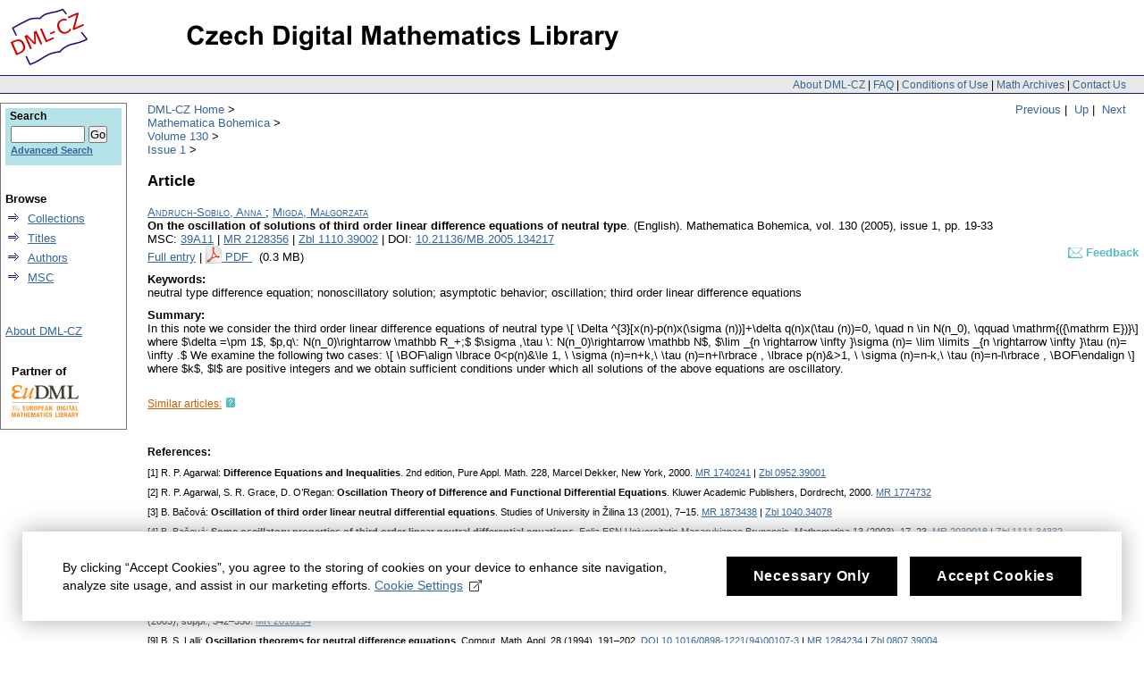

--- FILE ---
content_type: text/html;charset=utf-8
request_url: https://www.dml.cz/handle/10338.dmlcz/134217
body_size: 6010
content:
<?xml version="1.0" encoding="UTF-8"?>
<!DOCTYPE html PUBLIC "-//W3C//DTD XHTML 1.0 Strict//EN" "http://www.w3.org/TR/xhtml1/DTD/xhtml1-strict.dtd">
<html xmlns:xlink="http://www.w3.org/TR/xlink/" xmlns:mods="http://www.loc.gov/mods/v3" xmlns:dim="http://www.dspace.org/xmlns/dspace/dim" xmlns:dc="http://purl.org/dc/elements/1.1/" xmlns:mets="http://www.loc.gov/METS/" xmlns:dri="http://di.tamu.edu/DRI/1.0/" xmlns:i18n="http://apache.org/cocoon/i18n/2.1">
<head>
<script src="https://www.googletagmanager.com/gtag/js?id=G-EJNHJ740VQ" async="" class="mc-analytics" type="text/plain"> </script>
<script class="mc-analytics" type="text/plain">
							  window.dataLayer = window.dataLayer || [];
								function gtag(){dataLayer.push(arguments);}
								gtag('js', new Date());

								gtag('config', 'G-EJNHJ740VQ');

								gtag('event', 'object-view', { 'event_category' : 'object_page_view', 'event_label': '134226_135967_135968_134217' });</script>
<meta content="jkSQOhfQqX3lS251yJ0TcX_qlDNdCERsGWu8vRgXr_4" name="google-site-verification" />
<meta content="B6329BFF43A67338D0E5D8E81FC2EA8A" name="msvalidate.01" />
<meta content="text/html; charset=UTF-8" http-equiv="Content-Type" />
<link type="text/css" rel="stylesheet" media="screen" href="/themes/DML/style.css" />
<script type="text/javascript" src="/themes/DML/utility.js">&nbsp;</script>
<script type="text/javascript" src="/themes/DML/email.js">&nbsp;</script>
<script type="text/javascript">
				function tFocus(element)
				{	
					if (element.value == ' ')
					{ element.value='';}
				}
				
				function tSubmit(form)
				{
					var defaultedElements = document.getElementsByTagName("textarea");
				
					for (var i=0; i != defaultedElements.length; i++){
					
						if (defaultedElements[i].value == ' ')
						{
							defaultedElements[i].value='';
						}
					}
				}
            </script>
<title>DML-CZ - Czech Digital Mathematics Library: On the oscillation of solutions of third order linear difference equations of neutral type</title>
<meta name="citation_journal_title" content="Mathematica Bohemica" />
<meta name="citation_publisher" content="Institute of Mathematics, Academy of Sciences of the Czech Republic" />
<meta name="citation_author" content="Andruch-Sobiło, Anna" />
<meta name="citation_author" content="Migda, Małgorzata" />
<meta name="citation_title" content="On the oscillation of solutions of third order linear difference equations of neutral type" />
<meta name="citation_keywords" content="neutral type difference equation; nonoscillatory solution; asymptotic behavior; oscillation; third order linear difference equations" />
<meta name="citation_abstract" content="In this note we consider the third order linear difference equations of neutral type \[ \Delta ^{3}[x(n)-p(n)x(\sigma (n))]+\delta q(n)x(\tau (n))=0, \quad n \in N(n_0), \qquad \mathrm{({\mathrm E})}\] where $\delta =\pm 1$, $p,q\: N(n_0)\rightarrow \mathbb R_+;$ $\sigma ,\tau \: N(n_0)\rightarrow \mathbb N$, $\lim _{n \rightarrow \infty }\sigma (n)= \lim \limits _{n \rightarrow \infty }\tau (n)= \infty .$ We examine the following two cases: \[ \BOF\align \lbrace 0&lt;p(n)&amp;\le 1, \ \sigma (n)=n+k,\ \tau (n)=n+l\rbrace , \lbrace p(n)&amp;&gt;1, \ \sigma (n)=n-k,\ \tau (n)=n-l\rbrace , \BOF\endalign \] where $k$, $l$ are positive integers and we obtain sufficient conditions under which all solutions of the above equations are oscillatory." />
<meta name="citation_year" content="2005" />
<meta name="citation_volume" content="130" />
<meta name="citation_issue" content="1" />
<meta name="citation_firstpage" content="19" />
<meta name="citation_lastpage" content="33" />
<meta name="citation_issn" content="0862-7959 (print)" />
<meta name="citation_language" content="eng" />
<meta name="citation_id" content="134217" />
<meta name="citation_zbl" content="Zbl 1110.39002" />
<meta name="citation_mr" content="MR2128356" />
<meta name="citation_hdl" content="hdl:10338.dmlcz/134217" />
<meta name="citation_pdf_url" content="http://dml.cz/bitstream/handle/10338.dmlcz/134217/MathBohem_130-2005-1_2.pdf" />
<meta name="dc.Contributors" content="Andruch-Sobiło, Anna" />
<meta name="dc.Contributors" content="Migda, Małgorzata" />
<meta name="dc.Title" content="On the oscillation of solutions of third order linear difference equations of neutral type" />
<meta name="dc.Indentifier" content="hdl:10338.dmlcz/134217" />
<script>
				var _paq = window._paq = window._paq || [];
				/* tracker methods like "setCustomDimension" should be called before "trackPageView" */
				_paq.push(['disableCookies']); // měření bez cookies, není potřeba opt-in
				_paq.push(['trackPageView']);
				_paq.push(['enableLinkTracking']);
				(function() {
				var u="//analytics.ics.muni.cz/";
				_paq.push(['setTrackerUrl', u+'matomo.php']);
				_paq.push(['setSiteId', '632']);
				var d=document, g=d.createElement('script'), s=d.getElementsByTagName('script')[0];
				g.async=true; g.src=u+'matomo.js'; s.parentNode.insertBefore(g,s);
				})();
			</script>
</head>
<body onload="prevedEmaily()">
<div id="ds-main">
<div id="ds-header">
<a href="/">
<span id="ds-header-logo"> </span>
</a>
<a href="/">
<h1> </h1>
</a>
<div class="divider">
<span class="topnav">
<a href="&#10;&#9;&#9;&#9;&#9;&#9;&#9;&#9;/about&#10;            ">About DML-CZ</a> | <a href="&#10;&#9;&#9;&#9;&#9;&#9;&#9;&#9;/FAQ&#10;            ">FAQ</a> | <a href="&#10;&#9;&#9;&#9;&#9;&#9;&#9;&#9;/use&#10;            ">Conditions of Use</a> | <a href="&#10;&#9;&#9;&#9;&#9;&#9;&#9;&#9;/dmls&#10;            ">Math Archives</a> | <a href="/contact">Contact Us</a>
</span>
</div>
<div class="mynavigation"> 
			
                <a href="/handle/10338.dmlcz/134218">Previous</a>&nbsp;|
                &nbsp;<a href="/handle/10338.dmlcz/135968">Up</a>&nbsp;|
                    &nbsp;<a href="/handle/10338.dmlcz/134221">Next</a>
</div>
<ul id="ds-trail">
<li class="ds-trail-link first-link">
<a href="/">DML-CZ Home</a>
</li>
<li xmlns="http://di.tamu.edu/DRI/1.0/" class="ds-trail-link ">
<a href="/handle/10338.dmlcz/134226">Mathematica Bohemica</a>
</li>
<li class="ds-trail-link ">
<a href="/handle/10338.dmlcz/135967">Volume 130</a>
</li>
<li class="ds-trail-link last-link">
<a href="/handle/10338.dmlcz/135968">Issue 1</a>
</li>
</ul>
</div>
<script type="text/javascript" src="/themes/DML/wz_tooltip.js">&nbsp;</script>
<div id="ds-body">
<h1 xmlns:fn="http://www.w3.org/2003/11/xpath-functions">Article</h1>
<div xmlns:fn="http://www.w3.org/2003/11/xpath-functions" class="item-biblio">
<div class="item-metadata">
<div>
<a href="/browse-author-items?id=10272">
<span class="item-author">Andruch-Sobiło, Anna</span>
</a>; <a href="/browse-author-items?id=5782">
<span class="item-author">Migda, Małgorzata</span>
</a>
</div>
<span class="item-title">On the oscillation of solutions of third order linear difference equations of neutral type</span>.
							
						<span class="article_lang">
						(English).</span>
<span class="item-journal">Mathematica Bohemica</span>,

                        <span class="item-vol">vol. 130
						(2005),
                            issue 1</span>,
                        <span class="item-pp">pp. 19-33</span>
</div>
<div class="item-refids">
<span class="msc">MSC:
                        </span>
<a href="/browse-subject-items?subject=39A11">39A11</a> | <a target="_blank" href="https://mathscinet.ams.org/mathscinet-getitem?mr=MR2128356">MR 2128356</a> | <a target="_blank" href="http://www.zentralblatt-math.org/zmath/en/search/?q=an:Zbl 1110.39002&amp;format=complete">Zbl 1110.39002</a> | DOI: <a target="_blank" href="http://dx.doi.org/10.21136/MB.2005.134217">10.21136/MB.2005.134217</a>
</div>
<div class="item_refids" id="item_refids_with_feedback">
<span class="left-element">
<a xmlns="http://www.w3.org/1999/xhtml" href="/handle/10338.dmlcz/134217?show=full">Full entry</a> | <a xmlns="http://di.tamu.edu/DRI/1.0/" href="/bitstream/handle/10338.dmlcz/134217/MathBohem_130-2005-1_2.pdf">
<img style="border-style: none; margin-bottom: -3px;" alt="PDF" src="/manakin/themes/DML/pdf.gif" />
</a>
<a href="/bitstream/handle/10338.dmlcz/134217/MathBohem_130-2005-1_2.pdf" onClick="gtag('event', 'PDF-download', { 'event_category' : 'download', 'event_label': 'MathBohem_130-2005-1_2.pdf' })">

    PDF
                            </a>&nbsp;
														(0.3 MB)

                        </span>
<span class="right-element" id="feedbackToArticle">
<a onmouseout="UnTip();" onmouseover="Tip('To send requests and comments to            the administrator.');" class="feedbackToArticleLink" href="/feedback/article?topComm=Mathematica Bohemica&amp;handle=10338.dmlcz/134217">
<span class="feedbackImg">&nbsp;&nbsp;&nbsp;&nbsp;</span>
<span class="heading">Feedback</span>
</a>
<form method="get" id="feedbackToArticleParams">
<input name="topComm" type="hidden" id="feedbackToArticleParam_TopComm" value="Mathematica Bohemica" />
<input name="handle" type="hidden" id="feedbackToArticleParam_Handle" value="10338.dmlcz/134217" />
</form>
</span>
</div>
<div class="keywords">
<b>Keywords:</b>
<br />neutral type difference equation; nonoscillatory solution; asymptotic behavior; oscillation; third order linear difference equations</div>
<div class="summary">
<b>Summary:</b>
<br />
<dim:field xmlns="http://di.tamu.edu/DRI/1.0/" element="description" qualifier="abstract" language="eng" mdschema="dc">In this note we consider the third order linear difference equations of neutral type \[ \Delta ^{3}[x(n)-p(n)x(\sigma (n))]+\delta q(n)x(\tau (n))=0, \quad n \in N(n_0), \qquad \mathrm{({\mathrm E})}\] where $\delta =\pm 1$, $p,q\: N(n_0)\rightarrow \mathbb R_+;$ $\sigma ,\tau \: N(n_0)\rightarrow \mathbb N$, $\lim _{n \rightarrow \infty }\sigma (n)= \lim \limits _{n \rightarrow \infty }\tau (n)= \infty .$ We examine the following two cases: \[ \BOF\align \lbrace 0&lt;p(n)&amp;\le 1, \ \sigma (n)=n+k,\ \tau (n)=n+l\rbrace , \lbrace p(n)&amp;&gt;1, \ \sigma (n)=n-k,\ \tau (n)=n-l\rbrace , \BOF\endalign \] where $k$, $l$ are positive integers and we obtain sufficient conditions under which all solutions of the above equations are oscillatory.</dim:field>
</div>
<div id="similarArticles">
<div class="similarArticlesLink">
<span class="heading">
<a href="/handle/10338.dmlcz/134217/SimilarArticles">Similar articles:</a>
</span>
<span class="help" onclick="Tip('Explore your topic of interest! Browse the wealth of DML-CZ even if you don\'t know the exact author or title. Check out our automatically generated list of articles with the most similar content.', DELAY, 0);" onmouseout="UnTip();">&nbsp;&nbsp;&nbsp;&nbsp;</span>
</div>
</div>
<div class="references">
<div class="references-head">
<span class="bold">References:
                        </span>
</div>
<div class="references-inside">
<div class="reference">[1] R. P. Agarwal: <b>Difference Equations and Inequalities</b>. 2nd edition, Pure Appl. Math. 228, Marcel Dekker, New York, 2000. <a href="http://mathscinet.ams.org/mathscinet-getitem?mr=1740241" target="_blank">MR&#160;1740241</a> | <a href="http://www.zentralblatt-math.org/zmath/en/search/?q=an:0952.39001" target="_blank">Zbl&#160;0952.39001</a></div>
<div class="reference">[2] R. P. Agarwal, S. R. Grace, D. O’Regan: <b>Oscillation Theory of Difference and Functional Differential Equations</b>. Kluwer Academic Publishers, Dordrecht, 2000. <a href="http://mathscinet.ams.org/mathscinet-getitem?mr=1774732" target="_blank">MR&#160;1774732</a></div>
<div class="reference">[3] B. Bačová: <b>Oscillation of third order linear neutral differential equations</b>. Studies of University in Žilina 13 (2001), 7–15. <a href="http://mathscinet.ams.org/mathscinet-getitem?mr=1873438" target="_blank">MR&#160;1873438</a> | <a href="http://www.zentralblatt-math.org/zmath/en/search/?q=an:1040.34078" target="_blank">Zbl&#160;1040.34078</a></div>
<div class="reference">[4] B. Bačová: <b>Some oscillatory properties of third order linear neutral differential equations</b>. Folia FSN Universitatis Masarykianae Brunensis, Mathematica 13 (2003), 17–23. <a href="http://mathscinet.ams.org/mathscinet-getitem?mr=2030018" target="_blank">MR&#160;2030018</a> | <a href="http://www.zentralblatt-math.org/zmath/en/search/?q=an:1111.34332" target="_blank">Zbl&#160;1111.34332</a></div>
<div class="reference">[5] M. P. Chen, B. S. Lalli, J. S. Yu: <b>Oscillation in neutral delay difference equations with variable coefficients</b>. Computers Math. Appl. 29 (1995), 5–11. <a href="http://dx.doi.org/10.1016/0898-1221(94)00223-8" target="_blank">DOI&#160;10.1016/0898-1221(94)00223-8</a> | <a href="http://mathscinet.ams.org/mathscinet-getitem?mr=1326277" target="_blank">MR&#160;1326277</a></div>
<div class="reference">[6] Y. Gao, G. Zhang: <b>Oscillation of nonlinear first order neutral difference equations</b>. Appl. Math. E-Notes 1 (2001), 5–10. <a href="http://mathscinet.ams.org/mathscinet-getitem?mr=1833830" target="_blank">MR&#160;1833830</a></div>
<div class="reference">[7] S. R. Grace, G. G. Hamedani: <b>On the oscillation of certain neutral difference equations</b>. Math. Bohem. 125 (2000), 307–321. <a href="http://mathscinet.ams.org/mathscinet-getitem?mr=1790122" target="_blank">MR&#160;1790122</a></div>
<div class="reference">[8] J. R. Graef, R. Savithri, E. Thandapani: <b>Oscillatory properties of third order neutral delay differential equations</b>. Dynamical systems and differential equations (Wilmington, NC, 2002). Discrete Contin. Dyn. Syst. (2003), suppl., 342–350. <a href="http://mathscinet.ams.org/mathscinet-getitem?mr=2018134" target="_blank">MR&#160;2018134</a></div>
<div class="reference">[9] B. S. Lalli: <b>Oscillation theorems for neutral difference equations</b>. Comput. Math. Appl. 28 (1994), 191–202. <a href="http://dx.doi.org/10.1016/0898-1221(94)00107-3" target="_blank">DOI&#160;10.1016/0898-1221(94)00107-3</a> | <a href="http://mathscinet.ams.org/mathscinet-getitem?mr=1284234" target="_blank">MR&#160;1284234</a> | <a href="http://www.zentralblatt-math.org/zmath/en/search/?q=an:0807.39004" target="_blank">Zbl&#160;0807.39004</a></div>
<div class="reference">[10] B. S. Lalli, B. G. Zhang, J. Z. Li: <b>On the oscillation of solutions and existence of positive solutions of neutral difference equations</b>. J. Math. Anal. Appl. 158 (1991), 213–233. <a href="http://dx.doi.org/10.1016/0022-247X(91)90278-8" target="_blank">DOI&#160;10.1016/0022-247X(91)90278-8</a> | <a href="http://mathscinet.ams.org/mathscinet-getitem?mr=1113411" target="_blank">MR&#160;1113411</a></div>
<div class="reference">[11] B. S. Lalli, B. G. Zhang: <b>Oscillation and comparison theorems for certain neutral difference equations</b>. J. Austral. Math. Soc. Ser. B 34 (1992), 245–256. <a href="http://dx.doi.org/10.1017/S0334270000008754" target="_blank">DOI&#160;10.1017/S0334270000008754</a> | <a href="http://mathscinet.ams.org/mathscinet-getitem?mr=1181576" target="_blank">MR&#160;1181576</a></div>
<div class="reference">[12] M. Migda, J. Migda: <b>On a class of first order nonlinear difference equations of neutral type</b>. (to appear).</div>
<div class="reference">[13] X. Tang, J. Yan: <b>Oscillation and nonoscillation of an odd-order nonlinear difference equation</b>. Funct. Differ. Equ. 7 (2000), 1–2, 157–166. <a href="http://mathscinet.ams.org/mathscinet-getitem?mr=1941865" target="_blank">MR&#160;1941865</a></div>
<div class="reference">[14] E. Thandapani, R. Arul, P. S. Raja: <b>Oscillation of first order neutral delay difference equations</b>. Appl. Math. E-Notes 3 (2003), 88–94. <a href="http://mathscinet.ams.org/mathscinet-getitem?mr=1980570" target="_blank">MR&#160;1980570</a></div>
<div class="reference">[15] E. Thandapani, K. Mahalingam: <b>Oscillatory properties of third order neutral delay difference equations</b>. Demonstratio Math. 35 (2002), 325–337. <a href="http://mathscinet.ams.org/mathscinet-getitem?mr=1907305" target="_blank">MR&#160;1907305</a></div>
<div class="reference">[16] E. Thandapani, P. Sundaram: <b>Oscillation properties of first order nonlinear functional difference equations of neutral type</b>. Indian J. Math. 36 (1994), 59–71. <a href="http://mathscinet.ams.org/mathscinet-getitem?mr=1315896" target="_blank">MR&#160;1315896</a></div>
<div class="reference">[17] E. Thandapani, E. Sundaram: <b>Asymptotic and oscillatory behavior of solutions of first order nonlinear neutral difference equations</b>. Rivista Math. Pura Appl. 18 (1996), 93–105. <a href="http://mathscinet.ams.org/mathscinet-getitem?mr=1600048" target="_blank">MR&#160;1600048</a></div>
<div class="reference">[18] A. Zafer, R. S. Dahiya: <b>Oscillation of a neutral difference equation</b>. Appl. Math. Lett. 6 (1993), 71–74. <a href="http://dx.doi.org/10.1016/0893-9659(93)90015-F" target="_blank">DOI&#160;10.1016/0893-9659(93)90015-F</a> | <a href="http://mathscinet.ams.org/mathscinet-getitem?mr=1347777" target="_blank">MR&#160;1347777</a></div>
<div class="reference">[19] G. Zhang: <b>Oscillation of nonlinear neutral difference equations</b>. Appl. Math. E-Notes 2 (2002), 22–24. <a href="http://mathscinet.ams.org/mathscinet-getitem?mr=1979405" target="_blank">MR&#160;1979405</a></div>
<div class="reference">[20] F. Zhou: <b>Oscillation for nonlinear difference equation of higher order</b>. J. Math. Study 34 (2001), 282–286. <a href="http://mathscinet.ams.org/mathscinet-getitem?mr=1864910" target="_blank">MR&#160;1864910</a></div>
</div>
</div>
</div>
</div>
<div id="ds-options">
<div id="search-box">
<h3>Search</h3>
<div class="ds-option-set" id="ds-search-option">
<form method="get" id="ds-search-form" action="/search">
<fieldset>
<input type="text" class="ds-text-field " name="query" />
<input value="Go" type="submit" name="submit" class="ds-button-field " onclick="&#10;&#9;&#9;&#9;&#9;&#9;&#9;&#9;&#9;&#9;&#9;var radio = document.getElementById(&quot;ds-search-form-scope-container&quot;);&#10;&#9;&#9;&#9;&#9;&#9;&#9;&#9;&#9;&#9;&#9;if (radio != undefined &amp;&amp; radio.checked)&#10;&#9;&#9;&#9;&#9;&#9;&#9;&#9;&#9;&#9;&#9;{&#10;&#9;&#9;&#9;&#9;&#9;&#9;&#9;&#9;&#9;&#9;var form = document.getElementById(&quot;ds-search-form&quot;);&#10;&#9;&#9;&#9;&#9;&#9;&#9;&#9;&#9;&#9;&#9;form.action=&#10;&#9;&#9;&#9;&#9;&#9;&#9;&#9;&#9;&#9;&quot;/handle/&quot; + radio.value + &quot;/search&quot; ; &#10;                                    } &#10;                                " />
<label>
<input checked="checked" value="" name="scope" type="radio" id="ds-search-form-scope-all" />Search</label>
<br />
<label>
<input name="scope" type="radio" id="ds-search-form-scope-container" value="10338.dmlcz/135968" />This Collection</label>
</fieldset>
</form>
<a href="/advanced-search">Advanced Search</a>
</div>
</div>
<div xmlns="http://www.w3.org/1999/xhtml" id="artifactbrowser_Navigation_list_browse" class="ds-option-set">
<ul class="ds-options-list">
<li>
<h4 class="ds-sublist-head">Browse</h4>
<ul class="ds-simple-list">
<li>
<a href="/community-list">Collections</a>
</li>
<li>
<a href="/browse-title">Titles</a>
</li>
<li>
<a href="/browse-author">Authors</a>
</li>
<li>
<a href="/MSCSubjects">MSC</a>
</li>
</ul>
</li>
</ul>
</div>
<div xmlns="http://di.tamu.edu/DRI/1.0/" class="ds-option-set" id="artifactbrowser_Navigation_list_account">
<h3 class="ds-option-set-head"> </h3>
<a href="/about">About DML-CZ</a>
</div>
<div id="eudml-partner">
<div class="eudml-partner-head">Partner of</div>
<a href="http://eudml.org/">
<img alt="EuDML logo" src="/manakin/themes/DML/eudml-logo-mensi.png" />
</a>
</div>
</div>

<div id="ds-footer">
<div id="ds-footer-links">&copy; 2010 <a href="http://www.math.cas.cz/">Institute of Mathematics CAS</a>
</div>
<div>
<a class="mc-open-dialog" href="#">Cookies</a>
</div>
</div>
</div>
<script>
								!function(i,c){i.muniCookies=c;var s=document.createElement("script");s.src=c.scriptUrl+"main.js",document.head.appendChild(s)}(window,{
								scriptUrl: 'https://cdn.muni.cz/Scripts/libs/muni-cookies/',
								lang: 'en',
								customStyle: true,
								key: 'b973f3ab-96c9-49e0-a330-761aba5a344d',
								colors: {
									primary: '#000000',
									primaryText: '#fff',
									link: '#336699'
								}})
							</script>
</body>
</html>


--- FILE ---
content_type: text/css
request_url: https://www.dml.cz/themes/DML/style.css
body_size: 6006
content:
* {
    margin: 0;
    padding: 0;
}

body {
    background: white;
    margin: 0;
    padding: 0;
    font-family: "verdana", Arial, Helvetica, sans-serif;
    font-size: 10pt;
    font-style: normal;
}

/*******************************
*****  General elements  ******
*******************************/
a {
    color: rgb(51, 102, 153);
}

ul {
    margin-top: 10px;
    margin-bottom: 10px;
}

li {
    margin-left: 25px;
}

p {
    margin-top: 10px;
    margin-bottom: 10px;
}

h1, h2, h3, h4, h5 {

    margin: 1em 0;
    /*color: #336699;*/
    color: black;
    font-size: 1em;
}

h1 { 
    font-size: 1.3em;
}

h2 { 
    font-size: 1.2em;
}

h3 { 
    font-size: 1.1em;
}

.cleaner { 
    clear: both;
}

span.bold {
    font-weight: bolder;
}

.bold {
    font-weight: bold;
}

span.italics,span.italic {
    font-style: italic;
}

span.underline {
    text-decoration: underline;
}

span.fade {
    color: gray;
    font-size: 90%;
}

span.fade a {
    color: gray;
    text-decoration: none;
}

span.fade a:hover {
    color: blue;
    text-decoration: underline;
}    

span.warn {
    color: red;
    font-weight: bolder;
}

p.hidden, span.hidden {
    display: none;
}

.hidden-ca {
	display: none;
}


/*******************************
*****  Major components  ******
*******************************/
ul#ds-trail {
    margin: 10px 0px 0px 165px;
    /*background-color: grey;*/
}

div#ds-body {
    margin: 5px 0 10px 165px;
    min-width:600px;
}

div#ds-options {
    border: 1px solid #777;
    padding: 5px 5px 0 5px;
    position: absolute;
    top: 115px;
    left: 0;
    width: 130px;
    overflow: hidden;
}

div#ds-footer {
    clear: both;
    margin: 100px 0px 10px 165px;
    padding-bottom: 20px;
    border-top: 1px solid gray;
}

div#ds-footer-links {
    font-size: 9pt;
}

span.topnav {
    font-size: 90%;
}


/*******************************
**********  Header  ***********
*******************************/
div#ds-header a span#ds-header-logo {
    width: 200px;
    height: 80px;
    float: left;
    background-image: url("dml-logo.gif");
    background-repeat: no-repeat;
}

div#ds-header a {
    text-decoration: none;
}

div#ds-header h1 {
    float: left;
    width: 535px;
    height: 49px;
    background-image: url("nadpis.gif");
    background-repeat: no-repeat;
}

div#ds-header .divider {
    clear: both;
    background-color: #E8E8E8;
    border-top: #191970 1px solid;
    border-bottom: #191970 1px solid;
    padding: 2px 20px 2px 165px;
    text-align: right;
    /* background-image: url("stripe.gif"); */
    /* height: 18px; */
}

/* User box (login / profile) */
div#ds-user-box {
    position: absolute;
    top: 20px;
    right: 20px;
}

div#ds-user-box p {
    color: gray;
    padding: 0px;
    margin: 0px;
}

div#ds-user-box a {
    text-decoration: none;
    color: gray;
    padding: 0px;
    margin: 0px;
}

div#ds-user-box a:hover {
    text-decoration: underline;
}

/* Trail */


ul#ds-trail li.ds-trail-link {
    list-style: none;
    margin-left:0px;
}

ul#ds-trail li.ds-trail-link a:hover {
    text-decoration: underline;
}

ul#ds-trail li.ds-trail-link:after {
    content: " > ";
}




/*******************************
*******  Options list  ********
*******************************/

div#ds-options h3 {
    color: black;
    font-size: 1em;
    margin-top: 0px;
    margin-bottom: 0px;
}

div#ds-options h4 {
    color: black;
    font-size: 10pt;
    margin-top: 10px;
    margin-bottom: 0px;
}

div#ds-options ul {
    margin: 0 0 0 0;
    padding: 0;
}

div#ds-options li {
    margin-left: 0px;
    margin-top: 5px;
    margin-bottom: 5px;
    padding: 0;
    font-size: 10pt;
}

div#ds-options li {

    margin-left: 0px;
}

div#ds-options div#artifactbrowser_Navigation_list_browse li {
    list-style: none;
    margin-left: 0px;
}

div#ds-options div#artifactbrowser_Navigation_list_browse ul ul li {
    list-style-image: url(arrow.gif);
    margin-left: 25px;
}

div#ds-options div#artifactbrowser_Navigation_list_account ul li {
    list-style-image: url(arrow.gif);
    margin-left: 25px;
}

div#ds-options div#artifactbrowser_Navigation_list_context ul li {
    list-style-image: url(arrow.gif);
    margin-left: 25px;
}

div.ds-option-set {
    margin-bottom: 30px;
}

/* search box, in the option list */
#ds-search-option-head {
    margin: 0 !important;
    background-color: #b5e3e7;
    padding-left: 0px;
    padding-right: 0px;
    padding-top: 5px;
    padding-bottom: 3px;
}

div#ds-search-option {
    background-color: #b5e3e7;
    padding-top: 2px;
    padding-bottom: 10px;
    padding-left: 3px;
    padding-right: 3px;
}

form#ds-search-form fieldset {
    border: none;
    margin: 0 0 0 0;
    padding: 0px 3px 0px 3px;
}

div#ds-search-option input.ds-text-field {
    width: 79px;
    font-size: 1em;
    margin: 0 0 0 0;
    padding: 0 0 0 0;
}

div#ds-search-option input.ds-button-field {
    margin: 0 0 0 0;
    padding: 0 0 0 0;
}

div#ds-search-option label {
    display: none;
}

div#ds-search-option a {
    font-weight: bold;
    font-size: .9em;
}

/*******************************
**********  Footer  ***********
*******************************/

div#ds-footer a span#ds-footer-logo {
    width: 250px;
    height: 250px;
    float: left;
    background-image: url("dml-logo.png");
    background-repeat: no-repeat;
    margin: 5px;
}

div#ds-footer a {
    text-decoration: none;
}

div#ds-footer a:hover {
    text-decoration: underline;
}


/*******************************
********  pagination  *********
*******************************/

div.pagination {
    position: relative;
    margin: 10px 20px 2px 20px;
}

div.pagination-masked {
    position: relative;
    margin: 10px 20px 10px 20px;
}

/*
a.previous-page-link {
position: absolute;
left: 50px;
bottom: 5px;
}

a.next-page-link {
position: absolute;
right: 50px;
bottom: 5px;
}

p.pagination-info {
position: relative;
text-align: center;
width: 50%;
margin: 0 auto 5px auto;
}

ul.pagination-links {
position: relative;
text-align: center;
width: 50%;
margin: 0 auto 5px auto;
padding: 0 0 0 0;
}
*/

*.pagination-links li {
    list-style: none;
    display: inline;
    margin-right: 5px;
    font-weight: bolder;
    font-size: 90%;
}


/*******************************
******  Alphabet Lists  *******
*******************************/

ul.alphabet {
    text-align: center;
}

ul.alphabet li {
    list-style: none;
    display: inline;
    padding: 0;
    margin: 0 5px 0 5px;
    font-weight: bolder;
}

ul.alphabet a:hover {
    color: black;
}

/*******************************
******  Progress Lists  *******
*******************************/

ul.ds-progress-list {
    margin: 0px;
    padding-top: 2px;
    padding-bottom: 2px;
    text-align: center;
}

ul.ds-progress-list li {
    font-family: Arial, Helvetica, sans-serif;
    font-weight: bold;
    color: gray;
    overflow: hidden;
    display: inline;
    line-height: 20px;
}

ul.ds-progress-list li.current {
    color: black;
}

ul.ds-progress-list li.arrow {
    font-size: 200%;
    font-weight: bold;
    position: relative;
    top: 6px;
}


/*******************************
*******  Artifact List  *******
*******************************/

ul.ds-artifact-list {
    /*
    border: 1px solid gray;
    list-style-type: none;
    width: 95%;
    */
}

ul.ds-artifact-list li.odd {
    /*background-color: rgb(238, 238, 238);*/
}

ul.ds-artifact-list li.even {
    /*background-color: rgb(255, 255, 255);*/
}

ul.ds-artifact-list li {
    position: relative;
    padding-bottom: 3px;
    padding-top: 3px;
    margin: 0 0 0 0;
    padding: 2px 5px 2px 5px;

}

ul.ds-artifact-list li div.artifact-description {
    width: 80%;
}

ul.ds-artifact-list li div.artifact-preview {
    margin: -30px 0px 0 auto;
    width: 15%;
}

ul.ds-artifact-list li div.artifact-info {
    padding-left: 5px;
    display: inline;
}

ul.ds-artifact-list li div.artifact-info .publisher-date {
    /*display: none;*/
}

ul.ds-artifact-list li div.artifact-title {
    font-family: Arial, Helvetica, sans-serif;
    display: inline;
}

span.date {
    font-style: italic;
}

/*******************************
*********  Tables  ************
*******************************/

table {
    clear: both;
    border-spacing: 0px;
    border: 1px solid gray;
    width: 95%;
}

tr.ds-table-header-row {
    color: inherit;
    background-color: rgb(218, 218, 218);
}

tr.ds-table-header-row.subheader {
    background-color: rgb(250, 250, 214);
}

th {
    padding: 4px 10px;
}
.subheader th {
    padding-left: 5px;
    font-weight: 100;
}

tr.ds-table-row.odd {
    color: inherit;
}

tr.ds-table-row.even {
    color: inherit;
}

td {
    padding: 3px 10px 5px 10px;
    border: none;
    font-size: inherit;
    background-color: inherit;
    color: inherit;
    vertical-align: top;
}

.indent {
    padding-left: 35px;
    padding-right: 0;
}
.doubleIndent {
    padding-left: 55px;
    padding-right: 0;
}

th.indent {
    padding-left: 30px;
    padding-right: 0;
}
th.doubleIndent {
    padding-left: 50px;
    padding-right: 0;
}




/*******************************
***********  forms  ***********
*******************************/

form.ds-interactive-div {
    width: 95%;
}

form.ds-interactive-div li.ds-form-item {
    //display: block;
    padding: 2px 0;
    width: 100%;
}

form.ds-interactive-div li {
    margin: 0;
}

form.ds-interactive-div li.odd {
    background-color: rgb(238, 238, 238);
}

form.ds-interactive-div li.even {
    background-color: rgb(255, 255, 255);
}

form.ds-interactive-div li.last {
    border-top: 2px solid gray;
    background-color: rgb(215, 215, 215);
}

li.ds-form-item {
    float: left;
    clear: both;
    width: 100%;
}

div.ds-form-content {
    float: left;
    clear: right;
    display: block;
    padding: 7px;
    width: 800px;
}

span.ds-form-label,label.ds-form-label {
    display: block;
    float: left;
    clear: left;
    padding: 5px 20px 5px 10px;
    width: 115px;
    font-weight: bold;
    vertical-align: middle;
    overflow: hidden;
}

/* Help, error, & in-line labels */
label.ds-composite-component {
    display: block;
    float: left;
    padding: 0px 5px 0 0px;
    font-size: 80%;
    color: black;
    background-color: inherit;
    text-align: left;
}

span.error {
    display: block;
    font-size: 100%;
    color: red;
    background-color: inherit;
    margin: 0;
}

span.field-help {
    display: block;
    margin-left: 5px;
    font-size: 90%;
    color: gray;
    background-color: inherit;
}

input.error,textarea.error,select.error {
    color: inherit;
    background-color: rgb(255, 245, 245);
    border-color: red;
}

span.composite-help {
    display: block;
    font-size: 90%;
    color: gray;
    background-color: inherit;
    text-align: left;
}

span.composite-help {
    display: block;
    font-size: 80%;
    color: black;
    background-color: inherit;
    text-align: left;
}

div.spacer {
    margin: 0;
    padding: 0;
    line-height: 0px;
    clear: both;
}


/* The composite field  */
span.ds-composite-field {
    display: table-row;
    padding: 2px;
}

*.ds-composite-field.ds-composite-component {
    display: table-cell;
    text-align: left;
    width: auto;
    padding-right: 10px;
}

*.ds-composite-field input,*.ds-composite-field textarea,*.ds-composite-field select {
    margin-right: 5px;
    margin-bottom: -2px;
}


/* Checkboxes and Radio buttons */
fieldset.ds-checkbox-field,fieldset.ds-radio-field {
    border: none;
    margin: 0;
    padding: 0;
}

fieldset.ds-checkbox-field legend,fieldset.ds-radio-field legend {
    display: none;
}

fieldset.ds-checkbox-field label,fieldset.ds-radio-field label {
    display: block;
}


/* Sub sections within a form */

fieldset.ds-form-list {
    border: 2px solid gray;
    padding: 0;
    margin-left: 0;
    margin-right: 0;
}

fieldset.ds-form-list ol {
    padding: 0;
    margin: 0;
    width: 100%;
}

fieldset.ds-form-list legend {
    color: #336699;
    background-color: inherit;
    font-size: 115%;
    font-weight: bolder;
    margin-left: 10px;
}

fieldset.thick legend {
    color: #336699;
    padding-left: 10px;
    padding-right: 30px;
}

fieldset.ds-form-sublist {
    border: 1px solid rgb(238, 238, 238);
    padding: 0;
    margin: 5px;
}

fieldset.ds-form-list ol {
    list-style-type: none;
}



/*******************************
*   Rules for specific pages  *
*******************************/

/** Navigation bar for browse-by pages */
form.navigation {
    max-width: 750px;
    margin: 0 auto 0 auto;
    border: 1px solid gray;
    background-color: rgb(238, 238, 238);
}

form.navigation p {
    text-align: center;
}

/* System wide alerts */
div#ds-system-wide-alert {
    background-color: rgb(255,240,220);
    border: 2px solid rgb(213,80,40);
    padding: 6px;
    margin: 10px 30px 10px 30px;
    color: rgb(213, 80, 40);
}

/* License text, used during submission to show a license */
div.license-text {
    border: 1px solid #666;
    background-color: #EEE;
    padding: 20px;
    margin: 20px;
    margin-top: 5px;
    font-family: monospace;
    font-size: 125%;
}

/** System generated notices, typicaly these follow any action in the administrative section. */
div.notice {
    background-color: rgb(238, 238, 238);
    border: 2px solid gray;
    padding: 6px;
    text-align: center;
    margin: 10px 30px 10px 30px;
}


/** Community & Collection homepage */

div.search-browse {
    border: 2px solid gray;
    background-color: rgb(238,238,238);
    padding: 0px 5px 0px 10px;
    margin-top: 20px;
    width: 40%;
}

div.detail-view div.ds-logo-wrapper {
    text-align: right;

    margin-right: 30px;
    margin: -150px 30px 0px auto;
}

div.detail-view p {
    clear: both;
}

p.copyright-text {
    margin-top: 30px;
    width: 90%;
    font-style: italic;
    text-align: center;

    margin: 30px auto 0px auto;
}

ul.subjects li { 
    /*font-weight: bold;*/
}

ul.subject-topics,
ul.subject-class-topics { 
    margin-left: 1em;
}

ul.subject-topics li,
ul.subject-class-topics li { 
    /*
    display: inline;
    padding: 0;
    margin: 0;
    font-weight: normal;
    */
}

ul.subject-classes li { 
    font-weight: normal;
}

ul.subject-classes { 
    display: none;
}

ul.non-visible {
    display: none;
}

a.msc_subject {
    font-weight: bold;
}

span.top_name {
    font-weight: normal;
}

ul.bibliolist {
    list-style-type: none;
    /*margin-left: 5px; */
    margin-right: 40px;
    text-align: left;
}

ul.bibliolist li {
    margin-bottom: 15px;
}


/* Three column lists */
.column-list-wrapper { 
    border: 1px solid #555;
    width: 95%;
}

.column-list-wrapper h3 { 
    margin: 0;
    padding: 3px;
    font-size: 1em;
    text-align: center;
    background: #ddd;
}

ul.three-column { 
    float: left;
    width: 30%;
    list-style-type: none;
}

td.three-column {
    text-align: center;
    background-color: lightGray;
    color: #336699;
    font-weight: bold;
    font-size: 1.1em;
}

.mynavigation {
    text-align: right;
    padding: 10px 20px;
    float: right;
}

div.main_page_community {
}

div.community_type {
    font-weight: bold;
    font-size: 1em;
}

ul.main_page_community_data {
    list-style: none;
}

ul.subcommunity_data {
    list-style: none;
    display: none;
    font-size: 0.9em;
}

div#search-box {
    background-color: #b5e3e7;
}

div#search-box h3 {
    padding: 2px 5px 2px 5px;
    font-size: 0.9em;
    font-weight: bold;
}

div#search-box a {
    padding: 2px 3px 2px 3px;
    font-size: 80%;
}

table.community-list {
    border-style: none;
    padding: 0px;
    margin: 0px 0px 0px 0px;
}


/*
table.community-list td {
margin: 0px 0px 0px 0px;
padding: 0px 0px 0px 0px;
}

table.community-list tr {
margin: 0px 0px 0px 0px;
padding: 0px 0px 0px 0px;
}
*/

td.community-list {
    padding: 0px;
    margin: 0px;
    border-style: none;
}



div.browse_by_search_box {
    padding: 5px 10px 5px 10px;
    margin: 40px 0px 0px 0px;
    background-color: #EEEEEE;
    border: 2px solid gray;
    width: 30%;
}

div.browse_by_search_box-integrated {
    padding-bottom: 10px;
}

ul.issue_articles {
    list-style: none;
    margin-left: 0px;
}

ul.issue_articles li {
    margin-bottom: 10px;
    text-indent: -20px;
}

.mycenter {
    text-align: center;
    clear: right;
}

.mycenter div {
    margin-left:auto;
    margin-right:auto;
    text-align: center;
}

/*
div#artifactbrowser_AdvancedSearch_div_advanced-search {
text-align: center;
}
*/

div.advanced_search {
    text-align: center;
    margin-left: auto;
    margin-right: auto;
    margin-top: 20px;
}

table.advanced_search {
    text-align: center;
    border-style: solid;
    border-width: 2px;
    border-color: #cccccc;
    background-color: #eeeeee;
    width: auto;
    margin-left: auto;
    margin-right: auto;
    font-size: 0.9em;
}

td.na_stred {
    text-align: center;
}

/* advanced search */

/*
div#artifactbrowser_AdvancedSearch_div_advanced-search {
text-align: center;
width: auto;
}
*/

form#artifactbrowser_AdvancedSearch_div_search-query {
    text-align: center;
    margin-left: auto;
    margin-right: auto;
}


td.advanced_search_pole {
    text-align: center;
}

fieldset#artifactbrowser_AdvancedSearch_list_search-query {
    text-align: center;
    border-width: 0px;
    margin-left: auto;
    margin-right: auto;
}


table#artifactbrowser_AdvancedSearch_table_search-query {
    text-align: center;
    width: auto;
    border-width: 1px;
    border-color: #cccccc;
    border-style: solid;
}

div.advanced_search_scope {
    margin-top: 7px;
    margin-bottom: 10px;
}

/* zmena odrazky u vypisu clanku */
ul.mylist {
    list-style-image: url('bullet5.gif');
}

/* zvetsime okenko u conjunction */
select#artifactbrowser_AdvancedSearch_field_conjunction3 {
    width: 70px;
}

select#artifactbrowser_AdvancedSearch_field_conjunction2 {
    width: 70px;
}

table#artifactbrowser_AdvancedSearch_table_search-query th {
    font-size: 90%;
}

span.scope_label {
    font-size: 90%;
}


tr.mysmaller th {
    font-size: 90%;
    text-align: left;
}

table.file-list {
    margin-bottom: 20px;
}

td.references {
    margin-left: 20px;
    margin-right: 20px;
}

tr.references-head td {
    margin-top: 10px;
}

tr.metadata-table td {
    padding: 3px 10px 3px 10px;
}

/* alternativni vypis polozky formou bibliograficke citace */
.item-author {
    font-variant: small-caps;
}



span.item-title {
    font-weight: bold;
}

div.references {
    margin: 20px 20px 20px 0px;
    padding: 20px 0px 0px 0px;
    /*border-top: gray 1px solid;*/
}


div.references-head {
    font-size: 90%;
}

div.references-inside {
    font-size: 80%;
}

div.reference {
    margin-top: 10px;
}

div.item-biblio {
    /*
    border-style: solid;
    border-width: 1px;
    border-color: gray;
    padding: 10px 15px 10px 15px;
    margin-right: 50px;*/
    margin-top: 10px;
}

div.my_search_results {
    margin-left: 25px;
    text-align: left;

}

ul.my_search_results {
    list-style-image: url('bullet5.gif');
    text-align: left;
}

ul.my_search_results li {
    margin-bottom: 5px;
}

table.pagination {
    width: 100%;
    text-align: center;
    border-style: none;
}

td.previous-page-link {
    text-align: left;
    vertical-align: middle;

}

td.next-page-link {
    text-align: right;
    vertical-align: middle;
}

table.pagination td {
    text-align: center;
}

td.pagination-info {
    text-align: center;
}

table.authors-list td {
    padding: 10px 20px 10px 20px;
}

table.issue_articles {
    border-style: none;
}

table.journal_contents {
    border-style: none;
    width: auto;
    padding: 0px;
    margin: 0px;
}


td.volume {
    /*	width: 2%;*/
    margin: 0px 0px 0px 0px;
    padding: 1px 10px 1px 1px;

}

td.issues {
    margin: 0px;
    padding: 1px;
}


/*
table.journal_contents td {
border-style: solid;
border-width: 1px;
}
*/

div.introductory_text {
    background-color: AliceBlue;
    border: 1px dotted black;
    margin: 30px 50px 30px 0px;
    padding: 10px;
    /*font-size: 110%; */
}


div.faq-questions {
    padding-bottom: 20px;
    border-bottom: 1px solid darkgray;
}

div.faq-block {
    margin-top: 10px;
    padding-bottom: 10px;
    border-bottom: 1px dotted darkgray;
    color: black;
}

div.faq-question {
    font-weight: bold;
    margin-bottom: 3px;
}

div.faq-answer ul {
    list-style-type: none;
    list-style-position: outside;
}

a.noblue {
    color: black;
}

p.main_text {
    font-size: 100%;
}

table.dml_detail_view {
    padding: 0px 0px 5px 0px;
    border-collapse: collapse;
}

table.dml_detail_view tr {
    padding: 0px 0px 0px 0px;
    margin: 0px;
}

td.label {
    font-weight: bold;
    padding-left: 5px;
    margin: 0px;
    padding: 5px 0px 0px 10px;
}

td.value {
    font-weight: normal;
    padding-right: 5px;
    margin: 0px;
    padding: 5px 10px 0px 0px;
}

td.empty_row {
    font-size: 1pt;
    /*	height: 5px;*/
}

tr.empty_row {
    height: 5px;
}

div.preview {
    float: right;
    padding: 0px 20px 10px 5px;
}

img.preview {
    border-style: solid;
    border-width: 1px;
    border-color: #A9A9A9;
}

div.dml-community-image {
    float: left;
    margin-right: 20px;
    margin-bottom: 20px;
}

div.dml-community-brief {
    padding: 0px 20px 0px 20px;
}

div.dml-volume-image {
    float: right;
    margin: 0px 20px 10px 20px;
}

span.item_full_title {
    color: #191970;
    font-weight: bold;
}

span.non-active {
    color: #808080;
}

img.logo-small {
    width: 50%;
    height: 50%;
}

div.links-heading {
    font-weight: bold;
    margin-top: 20px;
    margin-bottom: 5px;
}

div.links ul {
    list-style: none;
    /* list-style-position: outside; */

}

.monograph-list {
    list-style: none;
}

.monograph-list-sorted {
	list-style: decimal;
	margin-left: 5px;
}

.monograph-list li {
	padding: 2px;
}

td.column1 {
	 width: 1%;
	 white-space: nowrap;
	 padding: 0px;
	 padding-right: 2em;
}

td.column2 {
	 padding: 0px;
}


div.dml-inside-text {
    padding-right: 80px;
}

span.book-title {
    font-style: italic;
}

.no-center th {
    text-align: left;
}

div.keywords {
    margin: 10px 0px;
}

div.summary {
    margin: 10px 0px;
}


/*Similar Links, Lubos Kohut, ICS MU, version: 2009-10-19*/
.similarArticlesBackLink {
    margin-left: 2px;
    margin-top: 10px;
}

.similarArticlesBackLink a {
    font-size: 0.85em;
    color: #56BDC6;
}

#similarArticles {
    font-size: 0.9em;
    overflow: hidden;
    margin-top: 25px;
    margin-bottom: 10px;
}

#similarArticles .similarArticlesLink .heading a {
    color: #CD5B00;
}

#similarArticles .method .title a {
    color: black;
}

#similarArticles .help {
    cursor:help;
    margin-left: 2px;
    width:10px;
    height: 11px;
    background: transparent url('help.png') 0 0 no-repeat;
}

#similarArticles .allMethods {
    border-collapse: collapse;
    border: none;
}

#similarArticles .method {
    width: 27em;
    margin: 0;
    padding: 0;
    padding-right: 15px;
}

#similarArticles .method .heading {
    margin-top: 15px;
    margin-bottom: 5px;
}


#similarArticles .method .links {
    border-collapse: collapse;
    border: none;
}

#similarArticles .similarArticle .article {
    width: 85%;
    margin: 0;
    padding: 0;
    padding-top: 3px;
    padding-bottom: 3px;
}

#similarArticles .similarArticle .weight {
    margin: 0;
    padding: 0;
    padding-top: 7px;
    padding-bottom: 3px;
}

#similarArticles .similarArticle .progressBarBackground {
    display: block;
    width: 60px;
    height: 0.9ex;
    border: 1px solid #808080;
    background: #DDD;
}

#similarArticles .similarArticle .progressBar {
    display: block;
    height: 100%;
    background: #CCC url('progressBar.png') 0 0 repeat-y;
    border-right: 1px solid #808080;
}

#similarArticles .feedback{
    font-size: 0.9em;
    font-weight: bold;
    padding-top: 15px;
    padding-bottom: 3px;
}

#similarArticles .feedback p{
    margin-top: 2px;
    margin-bottom: 1px;
}

/*--------------------------*/

/*DmlTopCommunities Description, Lubos Kohut, ICS MU, 2009-07-20*/

.intro-text .bold {
  font-weight: bolder;
}

.intro-text .italic {
  font-style: italic;
}

.intro-text .more-info-section {
  margin-top: 1em;
  margin-bottom: 2em;
}

.intro-text #more_info {
  margin-bottom: 1em;
}

.intro-text .description-section {
  margin-bottom: 1em;
}
/*-----------------------*/


/* Feedback To Article, Lubos Kohut, ICS MU, 2009-08-27 */
#item_refids_with_feedback {
    position: relative;
    overflow: hidden;
    height: 20px;
}

#item_refids_with_feedback .left-element {
    position: absolute;
    left: 0;
}

#item_refids_with_feedback .right-element {
    position: absolute;
    right: 0;
    margin-right: 20px;
    margin-right: 6px;
}

#feedbackToArticle .heading {
    font-weight: bold;
    color: #56BDC6;
    text-align: left;
}

#feedbackToArticle .feedbackImg {
    width: 17px;
    height: 12px;
    background: transparent url('feedback.png') center left no-repeat;
}

#feedbackToArticle a.feedbackToArticleLink {
    color: #56BDC6;
    text-decoration: none;
}
/*--------------------------*/


/* 20090915 - krejvl */
.issue-info {
	font-weight: bold;
	margin-top: 10px;
	margin-bottom: 20px;
}
/*--------------------------*/


/* Sections, Lubos Kohut, ICS MU, 2009-10-02 */
#issue_articles {
    margin-top: 10px;
}

#issue_articles #blockOfArticles {
    margin-top: 4px;
}

#issue_articles .section-level1 {
    /*color: #56BDC6;*/
    color: #9999BB;
    font-weight: bold;
    margin-left: 0.5em;
    margin-top: 10px;
}

#issue_articles .section-level2 {
    color: #9999BB;
    font-weight: bold;
    margin-left: 1em;
    margin-top: 5px;
}

#issue_articles .section-level3 {
    color: #9999BB;
    font-weight: bold;
    margin-left: 1.5em;
    margin-top: 5px;
}

#issue_articles .section-level4 {
    color: #9999BB;
    font-weight: bold;
    margin-left: 2em;
    margin-top: 5px;
}

#issue_articles #lineOfArticle {
    margin-top: 8px;
    border-collapse: collapse;
    border: none;
}

#issue_articles .article {
    padding: 0;
    padding-left: 20px;
}

#issue_articles .pages {
    padding: 0;
    text-align: right;
    width: 8em;
}
/*--------------------------*/

.boruvka-heading {
	padding-bottom: 1em;
	font-size: 120%;
	color: #000086;
}

.boruvka-h1 {
	display: inline;
}

.boruvka-photos {
	float: right;
	margin-bottom: 10px;
}

.boruvka-top-space {
	padding-top: 1em;
}

.boruvka-clear {
	clear: right;
}

.boruvka-info {
	font-size: 120%;
	padding-top: 2em;
	padding-bottom: 2em;
}

.boruvka-pdf-icon {
	height: 1em;
}

.boruvka-eng-icon {
	height: 0.85em;
}

.boruvka-footer {
	position: relative;
	width: 100%;
}

.boruvka-footer-right {
	position: absolute;
	top: 0;
	right: 0;
}

.boruvka-top-line {
	color: #000086;
	margin-top: 2em;
}


ul.workType-list {
	list-style-type: none;
}

ul.work-list {
	list-style-type: decimal;
}

div.line {
	border-top: #111111 1px dotted;
	width: 40%;
	margin-top: 20px;
	margin-bottom: 10px;
}

.collection-note {
	color: DimGray;
	font-weight: bold;
}

.collection-item-note {
	font-weight: bold;
}

.mnotes {
	margin-top: 20px;
	margin-bottom: 20px;
}

.sponsors {
	font-size: 9pt;
}

#eudml-partner {
	margin-top: 20px;
	font-weight: bold;
	margin-bottom: 10px;
	padding-left: 0.5em;
}

.eudml-partner-head {
}

#eudml-partner img {
	padding-top: 8px;
}
	

.files-section {

}

.toc {
	font-size: 1em;
}

.inside-info {
	margin-top: 40px;
	width: 65%;
}


div.retracted {
	margin-top: 20px;
	margin-bottom: 20px;
	color: red;
}

span.retracted-label {
	font-weight: bold;
}

br.inline-space {
	margin-bottom: 5px;
}
















